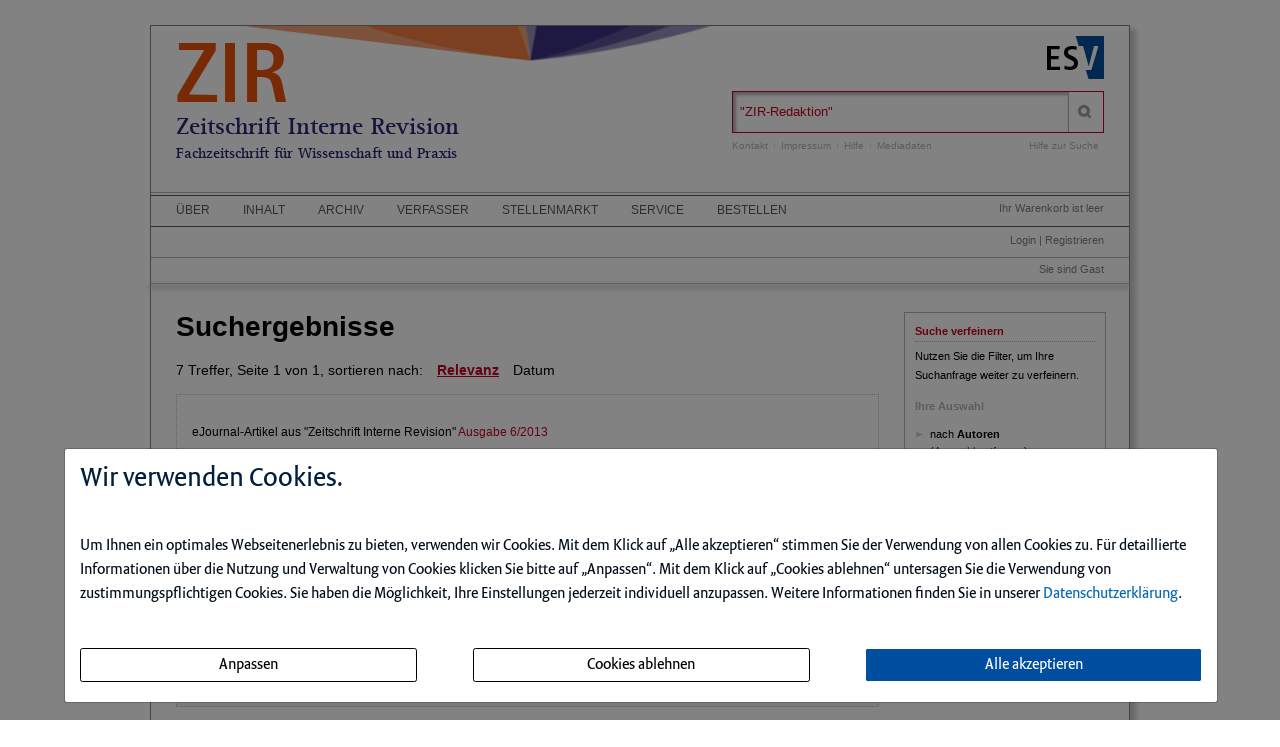

--- FILE ---
content_type: text/html; charset=iso-8859-1
request_url: https://zirdigital.de/field/Autoren/jahr/2013/q/%22ZIR-Redaktion%22/sort/date/suche.html
body_size: 5735
content:
<!DOCTYPE html>
<html>
<head>
    <meta charset="iso-8859-1">
    <title>Suche - Zeitschrift Interne Revision</title>
    <meta name="viewport" content="width=device-width">
    <meta name="description" content="">
    <meta name="keywords" content=",">
    <meta name="naws_abk" content="zir">
    <meta name="app_env" content="prod">
                    <link rel="icon" href="/img/zir/favicon.gif" type="image/gif"/>
        <link rel="stylesheet" type="text/css" href="https://zirdigital.de/naws-theme-assets/esv5/css/screen.css">
    <link rel="stylesheet" type="text/css" href="https://zirdigital.de/naws-theme-assets/esv5/css/jquery/jquery.ui.all.css">
    <link rel="stylesheet" type="text/css" href="https://zirdigital.de/naws-theme-assets/esv5/css/slick/slick.css">
    <link rel="stylesheet" type="text/css" href="https://zirdigital.de/css/esv5/zir.css">
        
    <script src="https://zirdigital.de/naws-theme-assets/esv5/js/captchaData.js"></script>
    <script src="/.tmpl/.naws/jquery.min.js"></script>
    <script src="https://zirdigital.de/naws-theme-assets/esv5/js/jquery/jquery.tablesorter.min.js"></script>
    <script src="https://zirdigital.de/naws-theme-assets/esv5/js/jquery/jquery-ui.js"></script>
        <script src="https://zirdigital.de/naws-theme-assets/esv5/js/jquery/jquery.metadata.js"></script>
    <script src="https://zirdigital.de/naws-theme-assets/esv5/js/slick/slick.js"></script>
    <script src="https://zirdigital.de/naws-theme-assets/esv5/js/marcopolo/jquery.marcopolo.min.js"></script>
    <!-- Matomo -->
<script>
    var _paq = window._paq = window._paq || [];
    /* tracker methods like "setCustomDimension" should be called before "trackPageView" */
    _paq.push(["setExcludedQueryParams", ["_sid"]]);
    _paq.push(['trackPageView']);
    _paq.push(['enableLinkTracking']);
    (function() {
    var u="//stats.esv-digital.de/";
    _paq.push(['setTrackerUrl', u+'matomo.php']);
    _paq.push(['setSiteId', '57']);
    var d=document, g=d.createElement('script'), s=d.getElementsByTagName('script')[0];
    g.async=true; g.src=u+'matomo.js'; s.parentNode.insertBefore(g,s);
})();
</script>
<!-- End Matomo Code -->
</head>
<body class="docid-suche">
<div class="wrapper">
        <div class="inhalt">

                <div>
            <div class="partner-logo"></div>            <div class="esv-header">
                                    <a href="http://www.ESV.info" target="_blank"><img src="/naws-theme-assets/esv5/img/esv-logo.png"/></a>                
            </div>
        </div>
                                
        <div class="product-header">
        <header class="left">
    <div class="line-1"><a href="/inhalt.html">ZIR</a></div>
    <div class="line-2" >
        Zeitschrift Interne Revision
    </div>
    <div class="line-3">
        Fachzeitschrift für Wissenschaft und Praxis
    </div>
</header>            <div class="right">
                <form action="/suche.html" accept-charset="UTF-8">
    <div class="search-bar">
        <div class="search-bar-shadow">
            <input id="search-field" placeholder="Suchen" type="text" value='&quot;ZIR-Redaktion&quot;' name="q" />
        </div>
        <input type="submit" class="search-icon search-icon-image" value="" title="Suchen"/>
    </div>
</form>                                    <ul class="navigation quick-navi">
    <li>
        <a href="https://zirdigital.de/kontakt.html">Kontakt</a>    </li>
    <li class="pipe">
        |
    </li>

    <li>
        <a href="https://zirdigital.de/impressum.html">Impressum</a>    </li>
            <li class="pipe">
            |
        </li>
        <li>
            <a href="https://zirdigital.de/faq.html">Hilfe</a>        </li>
        <li class="pipe">
            |
        </li>
        <li>
            <a href="https://esv.info/.view/zeitschriften/zir/mediadaten.pdf#page=1&zoom=100" target="_blank">Mediadaten</a>        </li>
    </ul>                                <span class="help"><a href="/hilfe-zur-suche.html">Hilfe zur Suche</a></span>
            </div>
        </div>

        <div>
            <div class="main-navi">

                <div class="deco-line"></div>

                <div class="right">
                    <div class="warenkorb"><span>    Ihr Warenkorb ist leer
</span></div>
                    <div class="anmelden"><div id="sidelogin">
    <span class="right">
                    <a href="https://zirdigital.de/login.html">Login</a> | <a href="https://www.myesv.info" target="_blank">Registrieren</a>            </span>
</div>

<div id="logininfobox">
    <span>Sie sind Gast</span>
</div>
</div>
                    <div class="user-status"></div>
                </div>

                <div class="left">
                    <nav>
                        <div class="navi1"><ul class="navigation">
    <li>
        <a href="/kurzportrait.html#">&Uuml;ber</a>
        <ul>
            <li>
                <a href="/kurzportrait.html">Kurzportr&auml;t</a>
            </li>
            <li>
                <a href="/leseproben.html">Leseproben</a>
            </li>
            <li>
                <a href="https://esv.info/.view/zeitschriften/zir/autorenhinweise.pdf#page=1&amp;zoom=100" target="_blank">Autorenhinweise</a>
            </li>
            <li>
                <a href="https://esv.info/.view/zeitschriften/zir/mediadaten.pdf#page=1&amp;zoom=100" target="_blank">Mediadaten</a>
            </li>
        </ul>
    </li>
    <li>
        <a href="/inhalt.html">Inhalt</a>
    </li>
    <li>
        <a href="/archiv.html">Archiv</a>
    </li>
    <li>
        <a href="/verfasser.html">Verfasser</a>
    </li>
    <li>
        <a href="/stellenmarkt.html">Stellenmarkt</a>
    </li>
    <li>
        <a href="/faq.html#">Service</a>
        <ul>
            <li>
                <a href="/faq.html">Benutzerhinweise</a>
            </li>
            <li>
                <a href="/jahresinhaltsverzeichnisse.html">Jahresinhaltsverzeichnisse</a>
            </li>
            <li>
                <a href="/subscribe.html">Infodienst</a>
            </li>
        </ul>
    </li>
    <li>
        <a href="/bestellen.html" target="_blank">Bestellen</a>
    </li>
</ul></div>
                        <div class="navi2"></div>
                        <div class="navi3"></div>
                    </nav>
                </div>

                <div class="navi-shadow clearfix"></div>

            </div>
        </div>

        <div class="content-sidebar-wrapper clearfix">

            <div class="right side-bar">
                
<div class="sidebar-module search-filter">
    <section>
        <header>
            <h1>Suche verfeinern</h1>
        </header>
    </section>



    <p>
        Nutzen Sie die Filter, um Ihre Suchanfrage weiter zu verfeinern.
    </p>

            <h4>Ihre Auswahl</h4>
        <ul class="esv-list">
                            <li>
                    <div>nach <strong>Autoren</strong></div>
                    (<a href="https://zirdigital.de/jahr/2013/q/%22ZIR-Redaktion%22/sort/date/suche.html" rel="nofollow">Auswahl entfernen</a>)
                </li>
                            <li>
                    <div>nach <strong>"2013"</strong></div>
                    (<a href="https://zirdigital.de/field/Autoren/q/%22ZIR-Redaktion%22/sort/date/suche.html" rel="nofollow">Auswahl entfernen</a>)
                </li>
                    </ul>
    
    
    
    
            <a class="clear-filters" style="clear:both" href="https://zirdigital.de/q/%2522ZIR-Redaktion%2522/suche.html" rel="nofollow"><strong>Alle Filter entfernen</strong></a>
    </div>
            </div>

            <div class="left content">
                <h1>Suchergebnisse</h1>

<div class="searchresult-info">
    7 Treffer, Seite 1 von 1, sortieren nach:
            <a href="https://zirdigital.de/field/Autoren/jahr/2013/q/%22ZIR-Redaktion%22/sort/relevance/suche.html"><span class="sort-link">Relevanz</span></a>        <span style="">Datum</span>

    </div>

<ul class="esv-list search-result">
            <li>
    <div class="list-entry-container">
        <div>
                            <div class="hitfieldcontent">
                    <small>
                        eJournal-Artikel aus "Zeitschrift Interne Revision"
                                                    <a href="https://zirdigital.de/ce/zeitschrift-interne-revision-ausgabe-06-2013/ausgabe.html">Ausgabe 6/2013</a>                                            </small>
                </div>
            
            <div class="hitfieldcontent">

                                    <h2>
                        <a href="https://zirdigital.de/ce/veranstaltungsvorschau-fuer-die-zeit-vom-1-januar-bis-31-dezember-2014/detail.html">                        Veranstaltungsvorschau f&uuml;r die Zeit vom 1. Januar bis 31. Dezember 2014

                        </a>                    </h2>
                
                
            </div>

            
                                            <div class="hitfieldcontent">
                    
                        <a href="https://zirdigital.de/field/Autoren/q/%252522Zusammengestellt%252Bvon%252Bder%252BZIR-Redaktion%252522/suche.html">Zusammengestellt von der <em>ZIR-Redaktion</em></a>
                                                        </div>
            
            
            
                    </div>
    </div>
</li>            <li>
    <div class="list-entry-container">
        <div>
                            <div class="hitfieldcontent">
                    <small>
                        eJournal-Artikel aus "Zeitschrift Interne Revision"
                                                    <a href="https://zirdigital.de/ce/zeitschrift-interne-revision-ausgabe-05-2013/ausgabe.html">Ausgabe 5/2013</a>                                            </small>
                </div>
            
            <div class="hitfieldcontent">

                                    <h2>
                        <a href="https://zirdigital.de/ce/veranstaltungsvorschau-fuer-die-zeit-vom-1-oktober-bis-31-dezember-2013/detail.html">                        Veranstaltungsvorschau f&uuml;r die Zeit vom 1. Oktober bis 31. Dezember 2013

                        </a>                    </h2>
                
                
            </div>

            
                                            <div class="hitfieldcontent">
                    
                        <a href="https://zirdigital.de/field/Autoren/q/%252522Zusammengestellt%252Bvon%252Bder%252BZIR-Redaktion%252522/suche.html">Zusammengestellt von der <em>ZIR-Redaktion</em></a>
                                                        </div>
            
            
            
                    </div>
    </div>
</li>            <li>
    <div class="list-entry-container">
        <div>
                            <div class="hitfieldcontent">
                    <small>
                        eJournal-Artikel aus "Zeitschrift Interne Revision"
                                                    <a href="https://zirdigital.de/ce/zeitschrift-interne-revision-ausgabe-04-2013/ausgabe.html">Ausgabe 4/2013</a>                                            </small>
                </div>
            
            <div class="hitfieldcontent">

                                    <h2>
                        <a href="https://zirdigital.de/ce/veranstaltungsvorschau-fuer-die-zeit-vom-1-august-bis-31-dezember-2013/detail.html">                        Veranstaltungsvorschau f&uuml;r die Zeit vom 1. August bis 31. Dezember 2013

                        </a>                    </h2>
                
                
            </div>

            
                                            <div class="hitfieldcontent">
                    
                        <a href="https://zirdigital.de/field/Autoren/q/%252522Zusammengestellt%252Bvon%252Bder%252BZIR-Redaktion%252522/suche.html">Zusammengestellt von der <em>ZIR-Redaktion</em></a>
                                                        </div>
            
            
            
                    </div>
    </div>
</li>            <li>
    <div class="list-entry-container">
        <div>
                            <div class="hitfieldcontent">
                    <small>
                        eJournal-Artikel aus "Zeitschrift Interne Revision"
                                                    <a href="https://zirdigital.de/ce/zeitschrift-interne-revision-ausgabe-03-2013/ausgabe.html">Ausgabe 3/2013</a>                                            </small>
                </div>
            
            <div class="hitfieldcontent">

                                    <h2>
                        <a href="https://zirdigital.de/ce/veranstaltungsvorschau-fuer-die-zeit-vom-1-juni-bis-31-dezember-2013/detail.html">                        Veranstaltungsvorschau f&uuml;r die Zeit vom 1. Juni bis 31. Dezember 2013

                        </a>                    </h2>
                
                
            </div>

            
                                            <div class="hitfieldcontent">
                    
                        <a href="https://zirdigital.de/field/Autoren/q/%252522Zusammengestellt%252Bvon%252Bder%252BZIR-Redaktion%252522/suche.html">Zusammengestellt von der <em>ZIR-Redaktion</em></a>
                                                        </div>
            
            
            
                    </div>
    </div>
</li>            <li>
    <div class="list-entry-container">
        <div>
                            <div class="hitfieldcontent">
                    <small>
                        eJournal-Artikel aus "Zeitschrift Interne Revision"
                                                    <a href="https://zirdigital.de/ce/zeitschrift-interne-revision-ausgabe-02-2013/ausgabe.html">Ausgabe 2/2013</a>                                            </small>
                </div>
            
            <div class="hitfieldcontent">

                                    <h2>
                        <a href="https://zirdigital.de/ce/aus-der-arbeit-des-diir-11/detail.html">                        Aus der Arbeit des DIIR 

                        </a>                    </h2>
                
                
            </div>

            
                                            <div class="hitfieldcontent">
                    
                        <a href="https://zirdigital.de/field/Autoren/q/%252522Zusammengestellt%252Bvon%252Bder%252BZIR-Redaktion%252522/suche.html">Zusammengestellt von der <em>ZIR-Redaktion</em></a>
                                                        </div>
            
            
            
                    </div>
    </div>
</li>            <li>
    <div class="list-entry-container">
        <div>
                            <div class="hitfieldcontent">
                    <small>
                        eJournal-Artikel aus "Zeitschrift Interne Revision"
                                                    <a href="https://zirdigital.de/ce/zeitschrift-interne-revision-ausgabe-02-2013/ausgabe.html">Ausgabe 2/2013</a>                                            </small>
                </div>
            
            <div class="hitfieldcontent">

                                    <h2>
                        <a href="https://zirdigital.de/ce/veranstaltungsvorschau-fuer-die-zeit-vom-1-april-bis-31-dezember-2013/detail.html">                        Veranstaltungsvorschau f&uuml;r die Zeit vom 1. April bis 31. Dezember 2013

                        </a>                    </h2>
                
                
            </div>

            
                                            <div class="hitfieldcontent">
                    
                        <a href="https://zirdigital.de/field/Autoren/q/%252522Zusammengestellt%252Bvon%252Bder%252BZIR-Redaktion%252522/suche.html">Zusammengestellt von der <em>ZIR-Redaktion</em></a>
                                                        </div>
            
            
            
                    </div>
    </div>
</li>            <li>
    <div class="list-entry-container">
        <div>
                            <div class="hitfieldcontent">
                    <small>
                        eJournal-Artikel aus "Zeitschrift Interne Revision"
                                                    <a href="https://zirdigital.de/ce/zeitschrift-interne-revision-ausgabe-01-2013/ausgabe.html">Ausgabe 1/2013</a>                                            </small>
                </div>
            
            <div class="hitfieldcontent">

                                    <h2>
                        <a href="https://zirdigital.de/ce/veranstaltungsvorschau-fuer-die-zeit-vom-1-februar-bis-31-dezember-2013/detail.html">                        Veranstaltungsvorschau f&uuml;r die Zeit vom 1. Februar bis 31. Dezember 2013

                        </a>                    </h2>
                
                
            </div>

            
                                            <div class="hitfieldcontent">
                    
                        <a href="https://zirdigital.de/field/Autoren/q/%252522Zusammengestellt%252Bvon%252Bder%252BZIR-Redaktion%252522/suche.html">Zusammengestellt von der <em>ZIR-Redaktion</em></a>
                                                        </div>
            
            
            
                    </div>
    </div>
</li>    </ul>


                <div class="clearfix"></div>
            </div>

            <div class="footer-links">
                <ul class="navigation footer-navi">
    <li>
        <a href="https://zirdigital.de/kontakt.html">Kontakt</a>    </li>
    <li class="pipe">
        |
    </li>

    <li>
        <a href="https://zirdigital.de/impressum.html">Impressum</a>    </li>
    <li class="pipe">
        |
    </li>
    <li>
        <a href="https://datenschutzbestimmungen.esv.info/?domain=zirdigital.de" target="_blank">Datenschutz</a>    </li>
    <li class="pipe">
        |
    </li>
    <li>
        <a class="show-cookie-settings" href="javascript: ">Cookie-Einstellung</a>
    </li>
    <li class="pipe">
        |
    </li>
    <li>
        <a href="http://kundenagb.esv.info" target="_blank">AGB</a>    </li>
            <li class="pipe">
            |
        </li>
        <li>
            <a href="https://zirdigital.de/faq.html">Hilfe</a>        </li>
    </ul>
            </div>

            <div class="page-footer">
                <footer>
    <p>
        Die Nutzung f&uuml;r das Text und Data Mining ist ausschlie&szlig;lich dem Erich Schmidt Verlag GmbH &amp; Co. KG vorbehalten. Der Verlag untersagt eine Vervielf&auml;ltigung gem&auml;&szlig; &sect;44b UrhG ausdr&uuml;cklich.
        <br>
        The use for text and data mining is reserved exclusively for Erich Schmidt Verlag GmbH &amp; Co. KG. The publisher expressly prohibits reproduction in accordance with Section 44b of the Copy Right Act.
    </p>
</footer>
                                <footer>
    &copy;&nbsp;2026&nbsp;Erich&nbsp;Schmidt&nbsp;Verlag&nbsp;GmbH&nbsp;&&nbsp;Co.&nbsp;KG, Genthiner&nbsp;Stra&szlig;e&nbsp;30&nbsp;G, 10785&nbsp;Berlin
    <br>
    Telefon:&nbsp;+49&nbsp;30&nbsp;25&nbsp;00&nbsp;85-0, Telefax:&nbsp;+49&nbsp;30&nbsp;25&nbsp;00&nbsp;85-305 E-&nbsp;Mail:&nbsp;ESV@ESVmedien.de
</footer>                            </div>
        </div>
    </div>

    <div class="navigation under-footer-links">
                    <span>
        <a href="https://esv.info" target="_blank" title="Erich Schmidt Verlag">Erich Schmidt Verlag</a>
    </span>
    &nbsp;&nbsp;&nbsp;&nbsp;&nbsp;&nbsp;
            <span>
        <a href="https://compliancedigital.de" target="_blank" title="COMPLIANCEdigital.de">COMPLIANCEdigital.de</a>
    </span>
    &nbsp;&nbsp;&nbsp;&nbsp;&nbsp;&nbsp;
            <span>
        <a href="https://unternehmensberatungdigital.de" target="_blank" title="Handbuch der Unternehmensberatung">Handbuch der Unternehmensberatung</a>
    </span>
    &nbsp;&nbsp;&nbsp;&nbsp;&nbsp;&nbsp;
            <span>
        <a href="https://ksidigital.de" target="_blank" title="Krisen-, Sanierungs- und Insolvenzberatung">Krisen-, Sanierungs- und Insolvenzberatung</a>
    </span>
    &nbsp;&nbsp;&nbsp;&nbsp;&nbsp;&nbsp;
            <span>
        <a href="https://zcgdigital.de" target="_blank" title="Zeitschrift f&uuml;r Corporate Governance">Zeitschrift f&uuml;r Corporate Governance</a>
    </span>
    &nbsp;&nbsp;&nbsp;&nbsp;&nbsp;&nbsp;
            <span>
        <a href="https://zrfcdigital.de" target="_blank" title="Risk, Fraud &amp; Compliance">Risk, Fraud &amp; Compliance</a>
    </span>
    &nbsp;&nbsp;&nbsp;&nbsp;&nbsp;&nbsp;
                        <span>
        <a href="https://internerevisiondigital.de" target="_blank" title="INTERNE REVISIONdigital">INTERNE REVISIONdigital</a>
    </span>
    

    </div>

</div>



<script type="text/javascript" src="https://zirdigital.de/naws-theme-assets/esv5/js/init.js"></script>
<script type="text/javascript" src="https://zirdigital.de/js/esv5/init.js"></script>
    <script type="text/javascript" src=""></script>
    <link rel="stylesheet" type="text/css" href="/.tmpl/.naws/cookie-banner.css">
    <script src="/.tmpl/.naws/bootstrap.min.js"></script>
    <script src="/.tmpl/.naws/jQueryCookie.js"></script>
    
    <script>
        window.addEventListener("load", function () {
            let cookieBannerModal = $('#cookieBannerModal')

            if (!$.cookie('tracking')) {
                cookieBannerModal.modal({
                    show: true,
                    backdrop: 'static',
                    keyboard: false
                })
            } else {
                let trackingSettings = parseInt($.cookie('tracking'))
                if (trackingSettings === 1) {
                    $('#statistic').get(0).checked = true
                }
                if (trackingSettings === 2) {
                    $('#comfort').get(0).checked = true
                }
                if (trackingSettings === 3) {
                    $('#comfort').get(0).checked = true
                    $('#statistic').get(0).checked = true
                }
            }

            $('.datenschutzbestimmung-link').attr('href', 'https://datenschutzbestimmungen.esv.info/?domain=' + location.host)

            $('.show-cookie-settings').on('click', () => {
                cookieBannerModal.modal({
                    show: true
                })
            })

            $('.go-to-first-screen').on('click', () => {
                $('.first-screen').show()
                $('.second-screen').hide()
            })

            $('.go-to-second-screen').on('click', () => {
                $('.first-screen').hide()
                $('.second-screen').show()
            })

            $('#select_bare_minimum').on('click', () => {
                selectBareMinimum(afterSelect)
            })

            $('#save_selected').on('click', () => {
                if ($('#comfort').get(0).checked === true && $('#statistic').get(0).checked === true) {
                    selectAll(afterSelect)
                } else if ($('#comfort').get(0).checked === true) {
                    selectComfortChoice(afterSelect)
                } else if ($('#statistic').get(0).checked === true) {
                    selectStatisticChoice(afterSelect)
                } else {
                    selectBareMinimum(afterSelect)
                }
            })

            $('#select_all_and_save').on('click', () => {
                selectAll(afterSelect)
            })

            $('#delete_cookie_settings').on('click', () => {
                $.removeCookie('tracking')
                location.reload()
            })

            function afterSelect() {
                location.reload()
            }

            function selectBareMinimum(f) {
                $.ajax({
                    url: "/cookies.php",
                    context: document.body
                }).done(f)
            }

            function selectAll(f) {
                $.ajax({
                    url: "/cookies.php?enable-statistic&enable-comfort",
                    context: document.body
                }).done(f)
            }

            function selectComfortChoice(f) {
                $.ajax({
                    url: "/cookies.php?enable-comfort",
                    context: document.body
                }).done(f)
            }

            function selectStatisticChoice(f) {
                $.ajax({
                    url: "/cookies.php?enable-statistic",
                    context: document.body
                }).done(f)
            }
        })
    </script>
    

    <div class="modal fade" id="cookieBannerModal" tabindex="-1" role="dialog" aria-labelledby="cookieBannerModalLabel"
         aria-hidden="true">
        <div class="modal-dialog" role="document">
            <div class="modal-content first-screen">
                <div class="modal-header">
                    <h1 class="cookie-head">Wir verwenden Cookies.</h1>
                </div>
                <div class="modal-body">
                    <p class="cookie-large">
                        Um Ihnen ein optimales Webseitenerlebnis zu bieten, verwenden wir Cookies.
                        Mit dem Klick auf &bdquo;Alle akzeptieren&ldquo; stimmen Sie der Verwendung von allen Cookies zu.
                        F&uuml;r detaillierte Informationen &uuml;ber die Nutzung und Verwaltung von Cookies klicken
                        Sie bitte auf &bdquo;Anpassen&ldquo;. Mit dem Klick auf &bdquo;Cookies ablehnen&ldquo; untersagen Sie die Verwendung
                        von zustimmungspflichtigen Cookies. Sie haben die M&ouml;glichkeit, Ihre Einstellungen jederzeit
                        individuell anzupassen. Weitere Informationen finden Sie in unserer
                        <a target="_blank" class="datenschutzbestimmung-link" href="https://datenschutzbestimmungen.esv.info">Datenschutzerkl&auml;rung</a>.
                    </p>
                    <br/>
                    <div style="display: flex; justify-content: space-between; flex-flow: row wrap; margin-bottom: 20px;">
                        <a class="btn btn-custom-cookie go-to-second-screen">
                            <span class="px-1">Anpassen</span>
                        </a>
                        <a class="btn btn-custom-cookie" id="select_bare_minimum"
                           data-dismiss="modal">
                            <span class="px-1">Cookies ablehnen</span>
                        </a>
                        <a class="btn btn-primary" id="select_all_and_save"
                           data-dismiss="modal">
                            <span class="px-1">Alle akzeptieren</span>
                        </a>
                    </div>
                </div>
            </div>
            <div class="modal-content second-screen" style="display: none;">
                <div class="modal-header">
                    <h1 class="cookie-head">Cookie-Einstellungen individuell konfigurieren</h1>
                </div>
                <div class="modal-body">
                    <p class="cookie-large">
                        Bitte w&auml;hlen Sie aus folgenden Optionen:
                    </p>
                    <div class="cookie-small">
                        <div class="optionGroup">
                            <input type="checkbox" id="statistic" style="margin-right: 10px;">
                            <label for="statistic">
                                <strong>Statistik-Cookies</strong> unterst&uuml;tzen uns bei der Analyse und Optimierung unserer Verlagsangebote. Sie werden anonymisiert
                                aktiviert und geschrieben, beispielsweise durch unseren Anzeigenserver oder AWStats.
                                Externe Analysetools wie Google-Analytics speichern Ihre Daten in den USA. Derzeit besteht zwischen
                                der EU und den USA ein Angemessenheitsbeschluss. Dieser best&auml;tigt f&uuml;r im Anwendungsbereich des
                                EU-U.S. Data Privacy Framework zertifizierte Organisationen, dass die USA ein angemessenes
                                Schutzniveau f&uuml;r personenbezogene Daten gew&auml;hrleisten.
                            </label>
                        </div>
                        <br>
                        <div class="optionGroup">
                            <input type="checkbox" id="comfort" style="margin-right: 10px;">
                            <label for="comfort">
                                <strong>Komfort-Cookies</strong> umfassen bei uns z.B. die reibungslose Einbindung von
                                Session IDs oder externen Service-Anwendungen f&uuml;r unsere Besucherinnen und Besucher
                                (z.B. Maps, Social Media, Video-Player, Stellenmarkt).
                            </label>
                        </div>
                        <br>
                        <div class="optionGroup">
                            <input type="checkbox" disabled checked style="margin-right: 10px; margin-top: 20px;">
                            <label>
                                <strong>Notwendige Cookies</strong> stellen sicher, dass Ihre Sitzung technisch
                                (z.B. &uuml;ber den ESV-Sitzungs-Cookie) und rechtlich einwandfrei
                                (z.B. durch die Speicherung dieser Ihrer Cookie-Konfiguration) abl&auml;uft.
                                <strong>Ihr Einverst&auml;ndnis wird schon vorausgesetzt.</strong>
                            </label>
                        </div>
                        <br>
                        <button type="button" class="btn btn-primary mt-3" id="save_selected" data-dismiss="modal">
                            
                            <span class="px-1">Ihre Auswahl speichern und zustimmen</span>
                            
                        </button>
                    </div>
                </div>
                <div class="modal-footer">
                    <a class="cookie-small go-to-first-screen">zur&uuml;ck</a>
                </div>
            </div>
        </div>
    </div></body>
</html>

--- FILE ---
content_type: text/css
request_url: https://zirdigital.de/css/esv5/zir.css
body_size: 678
content:
.inhalt{background:url('/img/esv5/zir/header-background.png?1692178325') 0px top no-repeat}.line-1{font-family:"rotis-sansserif-extrabold";font-size:85px;color:#ea5209;font-weight:bold;float:left;font-weight:normal;line-height:0.7em;margin:5px 0 5px 0px;max-width:400px !important;height:0.7em}.line-2{color:#262779;font-family:"rotis-serif-bold";font-size:24px;line-height:1em;clear:left;margin-top:10px}.line-3{font-size:15px;margin-bottom:10px;font-family:"rotis-serif-bold";color:#262779;margin-top:5px}.product-header .left{float:left;margin:-45px 0 0 25px;max-width:380px;width:100%}.product-header{background-color:transparent}.adstart-container{width:202px;height:auto;margin-bottom:40px}.adstart-container .row{background:url("/img/adstarts/zir.png") no-repeat;background-size:auto}.adstart-container .row-1{height:96px}.adstart-container .row-2{height:50px;background-position:0 -96px;margin-bottom:2px}.adstart-container .row-3{height:50px;background-position:0 -148px;margin-bottom:2px}.adstart-container .row-4{height:50px;background-position:0 -198px;margin-bottom:2px}.adstart-container .row-5{height:95px;background-position:0 -248px}#anzeigetxt{font-size:x-small}.nl-form{padding:8px 15px 0 0;overflow:auto;position:relative;top:35px}.nl-form-input{margin-left:40px;width:140px;text-indent:5px}.nl-form-button{box-shadow:none !important;background-color:transparent;border:1px solid transparent;display:block;text-decoration:none;height:20px;padding:0;float:right;width:70px;margin:3px -5px 10px auto}.nl-form-button:hover{border:1px dotted;cursor:pointer}
/*# sourceMappingURL=zir.css.map */
